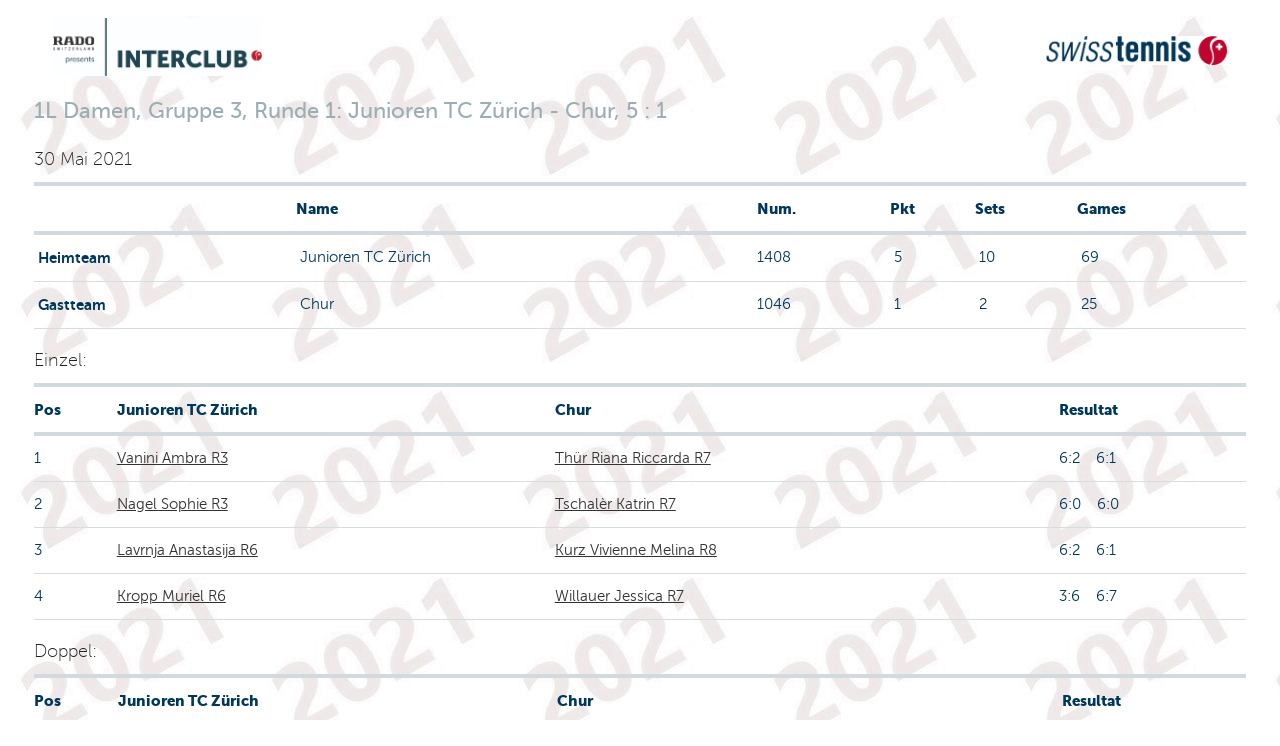

--- FILE ---
content_type: text/html;charset=iso-8859-1
request_url: https://comp.swisstennis.ch/ic2021/servlet/EncountResults?EncountId=687251&Lang=D
body_size: 6417
content:
<!DOCTYPE html><html xmlns:xslt="http://xml.apache.org/xslt" Lang="de" translate="no"><!--default-->
<head>
<META http-equiv="Content-Type" content="text/html; charset=iso-8859-1">
<meta name="robots" content="none" xmlns:fo="http://www.w3.org/1999/XSL/Format">
<meta name="google" content="notranslate">
<meta http-equiv="content-language" content="de">
<title>1L Damen, Gruppe&nbsp;3,&nbsp;Runde&nbsp;1: Junioren TC Z&uuml;rich - Chur, 5 : 1</title>
<link rel="stylesheet" type="text/css" href="../css/mtc.css">
<meta name="viewport" content="width=device-width, initial-scale=1.0">
<link rel="stylesheet" type="text/css" href="../css/fonts.css">
<link rel="stylesheet" type="text/css" href="../css/screen.css">
<link rel="stylesheet" type="text/css" media="print" href="../css/mtc.css">
<script src="../js/modernizr.js"></script><script src="../js/jquery-1.10.2.min.js"></script><script src="../js/iframeheight.min.js"></script>
<META HTTP-EQUIV="Expires" CONTENT="Sat, 24 Jan 2026 17:48:52 GMT">
<META HTTP-EQUIV="expires" VALUE="Sat, 24 Jan 2026 17:48:52 GMT">
<META name="Expires" CONTENT="Sat, 24 Jan 2026 17:48:52 GMT">
<META HTTP-EQUIV="Pragma" CONTENT="cache">
<META HTTP-EQUIV="cache-control" CONTENT="public">
<meta name="cache-control" content="cache">
<link href="../css/the-datepicker.css" rel="stylesheet">
<script src="../js/the-datepicker.js"></script>
</head>
<body>
<!-- Google Tag Manager -->
<noscript>
<iframe src="//www.googletagmanager.com/ns.html?id=GTM-N3FDVW" height="0" width="0" style="display:none;visibility:hidden"></iframe>
</noscript>
<script type="text/javascript">(function(w,d,s,l,i){w[l]=w[l]||[];w[l].push({'gtm.start':new Date().getTime(),event:'gtm.js'});var f=d.getElementsByTagName(s)[0];var j=d.createElement(s);var dl=l!='dataLayer'?'&l='+l:'';j.src='//www.googletagmanager.com/gtm.js?id='+i+dl;j.type='text/javascript';j.async=true;f.parentNode.insertBefore(j,f);})(window,document,'script','dataLayer','GTM-N3FDVW');</script>
<!-- End Google Tag Manager -->
<div class="row">
<div class="small-12 medium-12 columns">
<div class="hide-for-small-only">
<div class="small-12 medium-12 columns">
<br>
<div class="row">
<div class="small-6 medium-6 columns">
<img src="..//pix/logo_sponsor.jpg" height="58" width="209"></div>
<div class="small-6 medium-6 columns">
<br>
<div align="right">
<img src="../pix/Logo_SwissTennis.jpg" height="29" width="182"></div>
</div>
</div>
</div>
<div>&nbsp;</div>
</div>
<h2 class="pane-title">1L Damen, Gruppe&nbsp;3,&nbsp;Runde&nbsp;1: Junioren TC Z&uuml;rich - Chur, 5 : 1</h2>
<h6>30 Mai 2021</h6>
</div>
</div>
<div class="row">
<div class="small-12 medium-12 columns">
<table class="changetable">
<thead>
<tr>
<th></th><th>Name</th><th class="hide-for-small-only">Num.</th><th>Pkt</th><th>Sets</th><th>Games</th>
</tr>
</thead>
<tbody>
<tr>
<td><strong>&nbsp;Heimteam</strong></td><td data-header="Name">&nbsp;Junioren TC Z&uuml;rich</td><td class="hide-for-small-only">1408</td><td data-header="Pkt">&nbsp;5</td><td data-header="Sets">&nbsp;10</td><td data-header="Games">&nbsp;69</td>
</tr>
<tr>
<td><strong>&nbsp;Gastteam</strong></td><td>&nbsp;Chur</td><td class="hide-for-small-only">1046</td><td>&nbsp;1</td><td>&nbsp;2</td><td>&nbsp;25</td>
</tr>
</tbody>
</table>
</div>
</div>
<div class="row">
<div class="small-12 medium-12 columns">
<h6>Einzel: </h6>
<table class="changetable">
<thead>
<tr>
<th>Pos</th><th>Junioren TC Z&uuml;rich</th><th>Chur</th><th>Resultat</th>
</tr>
</thead>
<tbody>
<tr>
<td>1</td><td><a href="../servlet/IndivResults?PlayerId=201680&amp;Lang=D&amp;device=">Vanini Ambra R3</a></td><td><a href="../servlet/IndivResults?PlayerId=19759153&amp;Lang=D&amp;device=">Th&uuml;r Riana Riccarda R7</a></td><td>6:2 &nbsp;&nbsp;
            6:1</td>
</tr>
<tr>
<td>2</td><td><a href="../servlet/IndivResults?PlayerId=19762456&amp;Lang=D&amp;device=">Nagel Sophie R3</a></td><td><a href="../servlet/IndivResults?PlayerId=124099&amp;Lang=D&amp;device=">Tschal&egrave;r Katrin R7</a></td><td>6:0 &nbsp;&nbsp;
            6:0</td>
</tr>
<tr>
<td>3</td><td><a href="../servlet/IndivResults?PlayerId=197961&amp;Lang=D&amp;device=">Lavrnja Anastasija R6</a></td><td><a href="../servlet/IndivResults?PlayerId=19758368&amp;Lang=D&amp;device=">Kurz Vivienne Melina R8</a></td><td>6:2 &nbsp;&nbsp;
            6:1</td>
</tr>
<tr>
<td>4</td><td><a href="../servlet/IndivResults?PlayerId=194680&amp;Lang=D&amp;device=">Kropp Muriel R6</a></td><td><a href="../servlet/IndivResults?PlayerId=19796513&amp;Lang=D&amp;device=">Willauer Jessica R7</a></td><td>3:6 &nbsp;&nbsp;
            6:7</td>
</tr>
</tbody>
</table>
</div>
</div>
<div class="row">
<div class="small-12 medium-12 columns">
<h6>Doppel: </h6>
<table class="changetable">
<thead>
<tr>
<th>Pos</th><th>Junioren TC Z&uuml;rich</th><th>Chur</th><th>Resultat</th>
</tr>
</thead>
<tr>
<td>1</td><td><a href="../servlet/IndivResults?PlayerId=201680&amp;Lang=D&amp;device=">Vanini Ambra R3</a>
<br>
<a href="../servlet/IndivResults?PlayerId=194680&amp;Lang=D&amp;device=">Kropp Muriel R6</a></td><td><a href="../servlet/IndivResults?PlayerId=19759153&amp;Lang=D&amp;device=">Th&uuml;r Riana Riccarda R7</a>
<br>
<a href="../servlet/IndivResults?PlayerId=19758368&amp;Lang=D&amp;device=">Kurz Vivienne Melina R8</a></td><td>6:1 &nbsp;&nbsp;
            6:1</td>
</tr>
<tr>
<td>2</td><td><a href="../servlet/IndivResults?PlayerId=19762456&amp;Lang=D&amp;device=">Nagel Sophie R3</a>
<br>
<a href="../servlet/IndivResults?PlayerId=197961&amp;Lang=D&amp;device=">Lavrnja Anastasija R6</a></td><td><a href="../servlet/IndivResults?PlayerId=124099&amp;Lang=D&amp;device=">Tschal&egrave;r Katrin R7</a>
<br>
<a href="../servlet/IndivResults?PlayerId=19796513&amp;Lang=D&amp;device=">Willauer Jessica R7</a></td><td>6:1 &nbsp;&nbsp;
            6:3</td>
</tr>
</table>
</div>
</div>
<div class="row">
<div class="small-12 medium-12 columns">
<br>
<table></table>
<script type="text/javascript">
    $(document).ready(function () {     

        $('table.changetable').each(function(iTable){
            var $table                                  = $(this);

            $table.find('thead').find('th').each(function(iHeaderColumn){
                var $headlineColumn                     = $(this);
                var sHeaderText                         = $headlineColumn.text();

                $table.find('tbody').find('tr').each(function(iRow){
                    $(this).find('td').eq(iHeaderColumn).attr('data-header', sHeaderText);
                });
            });

        });

        $.iframeHeightExternal();
    });
    </script>
</div>
</div>
</body>
</html>


--- FILE ---
content_type: text/css
request_url: https://comp.swisstennis.ch/ic2021/css/mtc.css
body_size: 5729
content:
/*
 * $Header: svn+ssh://194.230.82.109/home/public/svn/i2cm.dn/trunk/css/mtc.css 1426 2021-07-15 09:55:06Z frisco $
 *
 * File: mtc.css
 * Author: F. Schneebeli
 * Copyright: Copyright (c) Swiss Tennis 2009-2014
 *
 * April 1, 2014
 * - #bgz180: style for error on result comment.
 * $Revision: 1426 $
 * $Log: not supported by cvs2svn $
 *
 */

body {
	background-color: 							#ffffff;
	margin: 									0;
	font-family: 								"Museo Sans", Arial, Helvetica, sans-serif;
	font-size: 									100%;
	background-image: 							url(../pix/background.jpg);
	color: 										#323232;
}

table,tr,td {
	font-family: 								"Museo Sans", Arial, Helvetica, sans-serif;
	font-size: 									100%;
}

h1 												{ font-size: 24px; font-weight: bold;}
h2 												{ font-size: 18px; font-weight: bold;}
h3 												{ font-size: 14px; font-weight: bold;}

select {
	font-size: 									9pt;
	border: 									1px solid #c7c7c7;
	/*
	margin-left: 								14px;
	margin-right: 								14px;
	*/
}
  .erreur 										{ font-size:16px; color:#ffffff; font-weight:bold;}
/* end of added part*/

p {
	height: 									20px;
	margin-bottom: 								7px;
}

.null {}
.text {}
.textitalic 									{ font-style: italic; }
  
.inform {
	background-color: 							#ffffff;
	padding-left: 								14px;
	padding-bottom: 							40px;
}
  
.textinform {
	padding-left: 								14px;
}

.textinform2 {
	background-color: 							#ffffff;
	padding-right: 								14px;
}

.textboldpad {
	font-weight: 								bold;
	height: 									23px;
	padding-left: 								14px;
}

.textbold {
	font-weight: bold;
}

.textboldbig {
    font-weight:                                bold;
    font-size:                                  25px;
}

.textgreen 									{ color:#66cc66;}
.textboldgreen 							{ color:#66cc66; font-weight:bold;}
.textblue 									{ color:#009CA1;}
.textboldblue 							{ color:#009CA1; font-weight:bold;}
.textred 										{ color:#cc0000;}
.textboldred 								{ color:#cc0000; font-weight:bold;}
.textwhite 									{ color:#ffffff;}
.textboldwhite 							{ color:#ffffff; font-weight:bold;}
  
input {
	font-size: 									9pt;
	margin-right: 								14px;
}

input.text 										{ color:#556773; border:solid 1px #536A7A; padding: 1px 2px;}

input.box 										{ background:#66cc66;}
textarea 										{ color:#556773; border:solid 1px #536A7A; padding: 1px 2px;}

button {cursor:pointer; }
/* Buttons. See http://www.filamentgroup.com/lab/styling_the_button_element_with_sliding_doors/ */
/*button { border:0; cursor:pointer; font-weight:bold; padding:0 20px 0 0; text-align:center; width: auto; }*/
button span 									{ position:relative; display:block; white-space:nowrap; padding:0 0 0 20px; }
    /* buttons */
button.submitBtn 								{ font-weight: bold; }
   /* style exceptions for all IE browsers */
button	 										{ width:auto; overflow:visible; }

.subtitle {
	color: 										#ffffff;
	background-color: 							#333333;
	text-align: 								left;
	font-weight: 								bold;
	height: 									23px;
	padding-left: 								14px;
	padding-top: 								4px;
}

.subtitle2 {
	font-weight: 							bold;
	height: 									23px;
	background-color: 	  		#f2f2f2;
	padding-left: 						14px;
	padding-top: 							4px;
}

.errortext	{
	   color:       #cc0000;
	   font-weight: bold;
}
  
.errortextbg {
    font-weight: 							bold;
    background-color: 				red;
    color: 										white;
}
  
a 												{ color:#a80020; text-decoration: none;}
a:hover 										{ color:#a80020; text-decoration: none;}

a.text 											{ color:#a80020; text-decoration: none; }

a.text:hover 									{ color:#a80020; text-decoration:none;}
a.textboldwhite 								{ color:#ffffff; font-weight:bold; text-decoration:none;}
a.textboldwhite:hover 							{ color:#ffffff; font-weight:bold; text-decoration:underline;}
a.textgreen 									{ color:#66cc66; text-decoration:none;}
a.textgreen:hover 								{ color:#66cc66; text-decoration:none;}

a.linkgreen 									{ color:#66cc66; text-decoration:underline;}
a.linkgreen:hover 								{ color:#66cc66; text-decoration:underline;}
a.linkboldgreen 								{ color:#66cc66; font-weight:bold; text-decoration:underline;}
a.linkboldgreen:hover 							{ color:#66cc66; font-weight:bold; text-decoration:underline;}

a.textyellow 									{ color:#ff9900; text-decoration:underline;}
a.textyellow:hover 								{ color:#ff9900; text-decoration:underline;}
a.linkyellow 									{ color:#ff9900; text-decoration:underline;}
a.linkyellow:hover 								{ color:#ff9900; text-decoration:underline;}
  
a.textblue 										{ color:#99ccff; text-decoration:none;}
a.textblue:hover	 							{ color:#99ccff; text-decoration:none;}
a.linkblue 										{ color:#99ccff; text-decoration:underline;}
a.linkblue:hover 								{ color:#99ccff; text-decoration:underline;}
  
a.textred 										{ color:#FF1621; text-decoration:none;}
a.textred:hover 								{ color:#FF1621; text-decoration:none;}
a.linkred	 									{ color:#FF1621; text-decoration:underline;}
a.linkred:hover 								{ color:#FF1621; text-decoration:underline;}
  
a.textbold       								{ color:#a80020; font-weight:bold; text-decoration:none;}
a.textbold:hover 								{ color:#a80020; font-weight:bold; text-decoration:none;}
a.textboldpad      	 							{ color:#a80020; font-weight:bold; text-decoration:none; padding-left: 14px; }
a.textboldpad:hover 							{ color:#a80020; font-weight:bold; text-decoration:none; padding-left: 14px; }
      
a.textboldgreen 								{ color:#000000; font-weight:bold; text-decoration:none;}
a.textboldgreen:hover 							{ color:#66cc66; font-weight:bold; text-decoration:none;}
  
a.textboldyellow 								{ color:#ff9900; font-weight:bold; text-decoration:underline;}
a.textboldyellow:hover 							{ color:#ff9900; font-weight:bold; text-decoration:underline;}
   
a.textboldblue 									{ color:#000000; font-weight:bold; text-decoration:none;}
a.textboldblue:hover 							{ font-size:12px; color:#99ccff; font-weight:bold; text-decoration:none;}
    
a.textboldred 									{ color:#FF1621; font-weight:bold; text-decoration:none;}
a.textboldred:hover 							{ color:#FF1621; font-weight:bold; text-decoration:none;}


--- FILE ---
content_type: application/javascript
request_url: https://api.ipify.org/?format=jsonp&callback=getIP
body_size: -51
content:
getIP({"ip":"3.21.12.29"});